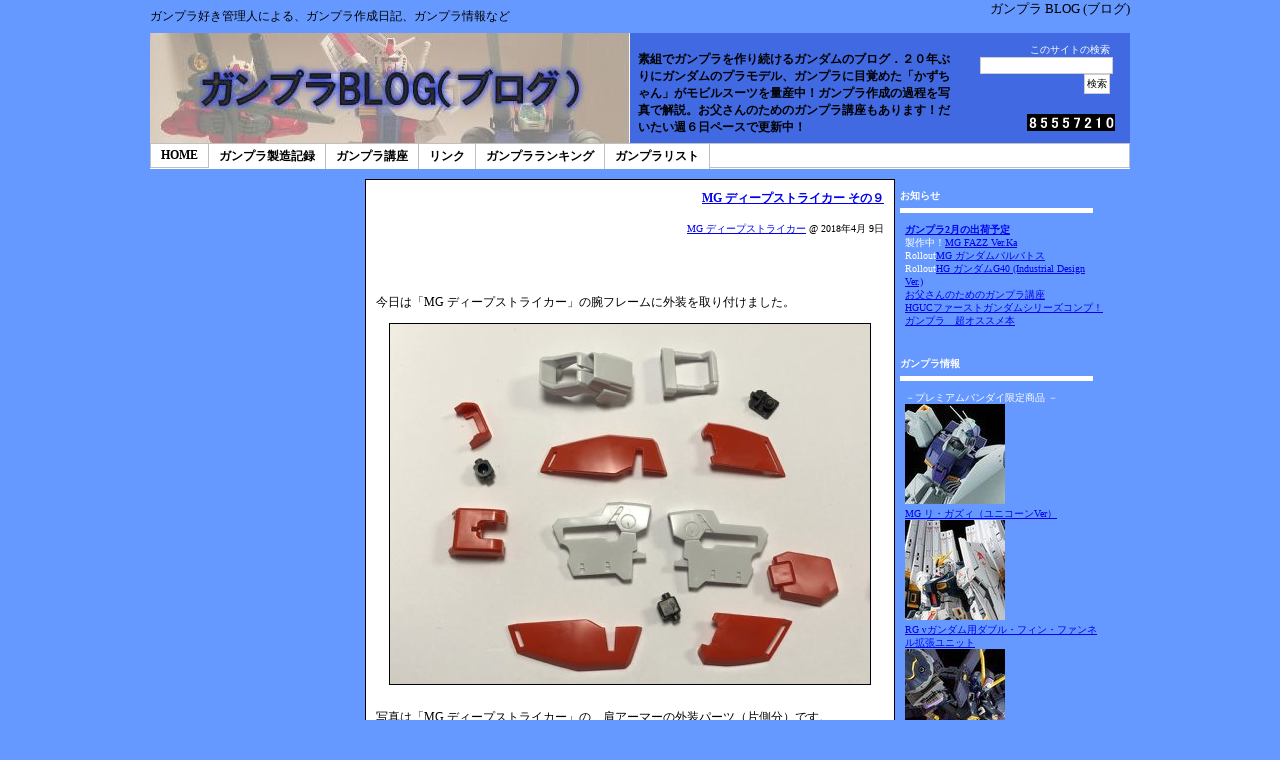

--- FILE ---
content_type: text/html
request_url: http://www.gunplablog.com/archives/2018/04/mg_443.shtml
body_size: 36978
content:
<!DOCTYPE html PUBLIC "-//W3C//DTD XHTML 1.0 Transitional//EN" "http://www.w3.org/TR/xhtml1/DTD/xhtml1-transitional.dtd">

<html xmlns="http://www.w3.org/1999/xhtml">
<head>
<meta http-equiv="Content-Type" content="text/html; charset=utf-8" />
<meta name="Description" content="今日は「MG ディープストライカー」の腕フレームに外装を取り付けました。 写真は「MG ディープストライカー」の、肩アー" />
<meta name="Keywords" content="ガンプラ、ブログ、ガンダム、プラモデル、MG、HGUC" />
<title>MG ディープストライカー その９ - ガンプラ BLOG (ブログ)</title>
<link rel="stylesheet" href="http://www.gunplablog.com/styles-site.css" type="text/css" />
</head>

<body>

<div id="all">

<div id="hd">
    <div id="hd-top">
		<h1 id="hd-top-left">ガンプラ好き管理人による、ガンプラ作成日記、ガンプラ情報など</h1>
		<div id="hd-top-right">
		    ガンプラ BLOG (ブログ)
		</div>
	</div> <!-- end header-top -->

	<div id="hd-middle">
		<div id="hd-middle-left"><a href= "http://www.gunplablog.com/"><img src="http://www.gunplablog.com/img/top_head.jpg" width="480" height="110" border="0" alt="ガンプラ BLOG (ブログ)"></a></div> 
		<div id="hd-middle-center"><h2>素組でガンプラを作り続けるガンダムのブログ．２０年ぶりにガンダムのプラモデル、ガンプラに目覚めた「かずちゃん」がモビルスーツを量産中！ガンプラ作成の過程を写真で解説。お父さんのためのガンプラ講座もあります！だいたい週６日ペースで更新中！</h2></div> 
		<div id="hd-middle-right">
		    <div class="search">
			<form method=get action="http://www.google.co.jp/search">
			<label for="q">このサイトの検索</label><br />
			<input type=text name=q size=20 maxlength=255 value=""><br />
			<input type=hidden name=ie value=UTF-8>
			<input type=hidden name=oe value=UTF-8>
			<input type=hidden name=hl value="ja">
			<input type=submit name=btnG value="検索">
			<input type=hidden name=domains value="gunplablog.com">
			<input type=hidden name=sitesearch value="gunplablog.com">
			</form>
		    </div>
                    <div class="counter">
<!-- FC2カウンター ここから -->
<script language="javascript" type="text/javascript" src="http://counter1.fc2.com/counter.php?id=2582992"></script><noscript><img src="http://counter1.fc2.com/counter_img.php?id=2582992" /></noscript>
<!-- FC2カウンター ここまで -->
                    </div>
		</div>
	</div>
	<div id="hd-bottom">
		<ul class="topmenu">
			<li><a href= "/">HOME</a></li>
			<li><a href= "/gunplalist.shtml" title="これまでのガンプラの製造記録です">ガンプラ製造記録</a></li>
			<li><a href= "/archives/2005/05/post_42.shtml" title="お父さんのためのガンプラ講座です">ガンプラ講座</a></li>
			<li><a href= "/archives/2005/05/post_45.shtml" title="ガンプラブログに関連したリンクです">リンク</a></li>
			<li><a href= "#" title="ガンダムに関する人気商品をランキング表示します">ガンプラランキング</a></li>
			<li><a href= "/gunplainfo/" title="発売されているガンプラの一覧です">ガンプラリスト</a></li>
		</ul>
	</div> 



 
</div> <!-- end header -->

<div id="bd">

	<div id="bd-right-cont">

		<div id="bd-center">
<!--
<rdf:RDF xmlns:rdf="http://www.w3.org/1999/02/22-rdf-syntax-ns#"
         xmlns:trackback="http://madskills.com/public/xml/rss/module/trackback/"
         xmlns:dc="http://purl.org/dc/elements/1.1/">
<rdf:Description
    rdf:about="http://www.gunplablog.com/archives/2018/04/mg_443.shtml"
    trackback:ping="http://www.gunplablog.com/mt/mt-tb.cgi/5228"
    dc:title="MG ディープストライカー その９"
    dc:identifier="http://www.gunplablog.com/archives/2018/04/mg_443.shtml"
    dc:subject="06760MG ディープストライカー"
    dc:description="今日は「MG ディープストライカー」の腕フレームに外装を取り付けました。 写真は..."
    dc:creator="かずちゃん(管理人)"
    dc:date="2018-04-09T23:17:42+09:00" />
</rdf:RDF>
-->


<div class="entry">
<h3 class="entry_title"><a href="http://www.gunplablog.com/archives/2018/04/mg_443.shtml">MG ディープストライカー その９</a></h3>
<div class="entry_state">
 
<a href="http://www.gunplablog.com/archives/gunpla/06760mg/">MG ディープストライカー</a>
 @ 2018&#24180;4&#26376; 9&#26085;
</div>


<!-- BEGIN entry -->

<div class="entry_body"><p>今日は「MG ディープストライカー」の腕フレームに外装を取り付けました。</p>

<p><img src="/img/069/IMG_1172.jpg" alt="MG ディープストライカー" class="pict_w" /><br />
写真は「MG ディープストライカー」の、肩アーマーの外装パーツ（片側分）です。<br />
肩アーマーは１つでこれだけのパーツが使われていますが．．．</p>

<p><img src="/img/069/IMG_1173.jpg" alt="MG ディープストライカー" class="pict_w" /><br />
腕部は両腕でこれだけしかパーツが無かったりします^^;。<br />
うーむ、このディープストライカーは、肩アーマーにかなり力が入ってますね。</p>

<p><img src="/img/069/IMG_1174.jpg" alt="MG ディープストライカー" class="pict_h" /><br />
ということで、写真の右腕に外装パーツを取り付けると．．．</p>

<p><img src="/img/069/IMG_1176.jpg" alt="MG ディープストライカー" class="pict_h" /><br />
こんなカンジになりました！<br />
と、やはり肩アーマーがかなりの大きさですね。</p>

<p><img src="/img/069/IMG_1175.jpg" alt="MG ディープストライカー" class="pict_h" /><br />
こちらは左腕フレームですがここに外装が付くと．．．</p>

<p><img src="/img/069/IMG_1177.jpg" alt="MG ディープストライカー" class="pict_h" /><br />
写真の状態となります。<br />
前腕は円筒部分が白、赤、グレーの３色に色分けされて、大分カラフルになりました。</p>

<p><img src="/img/069/IMG_1178.jpg" alt="MG ディープストライカー" class="pict_h" /><br />
写真は右腕を横から見たところです。<br />
これを見ると、肩アーマーはかなりの厚みがあることが分かります。</p>

<p><img src="/img/069/IMG_1179.jpg" alt="MG ディープストライカー" class="pict_w" /><br />
写真は左腕を横から見たところです。</p>

<p><img src="/img/069/IMG_1181.jpg" alt="MG ディープストライカー" class="pict_h" /><br />
これで上半身に外装が付きました！<br />
今はまるで胸像（ただし腕付き）のような、状態ですが次回からここに拡張パーツ？を順に追加していきます。</p>

<p><br />
【 このガンプラを管理人と一緒に作る <a href="http://www.amazon.co.jp/exec/obidos/ASIN/B078KGV9KT/cyberpair-22/ref=nosim/" target="_blank">Amazon</a> <a href="https://hb.afl.rakuten.co.jp/hgc/004513f6.c82e151d.0b106085.f76a7837/?pc=https%3A%2F%2Fsearch.rakuten.co.jp%2Fsearch%2Fmall%2FMG%2B%25E3%2583%2587%25E3%2582%25A3%25E3%2583%25BC%25E3%2583%2597%25E3%2582%25B9%25E3%2583%2588%25E3%2583%25A9%25E3%2582%25A4%25E3%2582%25AB%25E3%2583%25BC%2F%3Ff%3D1%26grp%3Dproduct&m=https%3A%2F%2Fsearch.rakuten.co.jp%2Fsearch%2Fmall%2FMG%2B%25E3%2583%2587%25E3%2582%25A3%25E3%2583%25BC%25E3%2583%2597%25E3%2582%25B9%25E3%2583%2588%25E3%2583%25A9%25E3%2582%25A4%25E3%2582%25AB%25E3%2583%25BC%2F%3Ff%3D1%26grp%3Dproduct&link_type=text&ut=eyJwYWdlIjoidXJsIiwidHlwZSI6InRlc3QiLCJjb2wiOjB9" target="_blank">rakuten</a> 】<br />
</p></div>



</div>
<!-- BEGIN comment_area -->



<a name="trackback"></a>
<div class="sub_title">この記事のトラックバックURL<br />※TBは当方へのリンクを記事に含む場合のみ有効です。（スパム対策のため）</div>
<div class="tb_url">
http://www.gunplablog.com/mt/mt-tb.cgi/5228
</div>




<!-- MTEntryIfAllowComments -->
<div class="sub_title" id ="comments">コメント</div>

<div class="com">
<div class="com_body">
<a name="c163316">
<p>今や美少年や美女の胸像がプラモにあるくらいだしモビルスーツの胸像とかあったら売れるかもね。</p>
</div>
<div class="com_state">
Anonymous @2018&#24180;4&#26376;10&#26085; 00:49
</div>
</div>

<div class="com">
<div class="com_body">
<a name="c163317">
<p>モビルスーツの胸像は食玩やらフィギュアやらガレキやらで有るぞ<br />
ただ今売ってるかどうかはググってみてくれ←</p>
</div>
<div class="com_state">
Anonymous @2018&#24180;4&#26376;10&#26085; 01:32
</div>
</div>

<div class="com">
<div class="com_body">
<a name="c163318">
<p>今の状態だと左腕部のセンサーのインパクトが抜群、完成すると他のパーツのインパクトに負けて埋没しちゃうんですが。</p>
</div>
<div class="com_state">
シロネコ @2018&#24180;4&#26376;10&#26085; 01:34
</div>
</div>

<div class="com">
<div class="com_body">
<a name="c163320">
<p>赤より青が良かったな</p>
</div>
<div class="com_state">
Anonymous @2018&#24180;4&#26376;10&#26085; 02:34
</div>
</div>

<div class="com">
<div class="com_body">
<a name="c163321">
<p>頭だけの食玩もあったよね</p>
</div>
<div class="com_state">
Anonymous @2018&#24180;4&#26376;10&#26085; 05:42
</div>
</div>

<div class="com">
<div class="com_body">
<a name="c163322">
<p>このミッチミッチの肩アーマー、いや肩ユニット？には一体何が詰まっているんだろうか…？</p>
</div>
<div class="com_state">
Anonymous @2018&#24180;4&#26376;10&#26085; 06:08
</div>
</div>

<div class="com">
<div class="com_body">
<a name="c163324">
<p>肩はジェネレータ内蔵だったはず。</p>
</div>
<div class="com_state">
Anonymous @2018&#24180;4&#26376;10&#26085; 08:09
</div>
</div>

<div class="com">
<div class="com_body">
<a name="c163328">
<p>肩の外装が付くと一気にガンダムらしくなって<br />
かっこいいデスネ！まさに、親父が夢中になるわけだ！<br />
デスナ！！</p>
</div>
<div class="com_state">
固めフェチ @2018&#24180;4&#26376;10&#26085; 13:28
</div>
</div>



<!-- /MTEntryIfAllowComments -->


<!-- END entry -->
		<div id="bd-right">
		<!-- NAVIAREA START-->
<div id="navi">

<!-- BEGIN link -->
<!-- Cycleバナー -->
<div class="linktext">
<a href="http://hb.afl.rakuten.co.jp/hsc/106855fd.2b62185f.0559cf81.cb76203e/" target="_blank"><img src="http://hbb.afl.rakuten.co.jp/hsb/106855fd.2b62185f.0559cf81.cb76203e/" border="0"></a>
</div>

<!--
<div class="linktext">
<iframe frameborder="0" allowtransparency="true" height="120" width="120" marginheight="0" scrolling="no" src="http://ad.jp.ap.valuecommerce.com/servlet/htmlbanner?sid=2169547&pid=882486965" marginwidth="0"><script language="javascript" src="http://ad.jp.ap.valuecommerce.com/servlet/jsbanner?sid=2169547&pid=882486965"></script><noscript><a href="http://ck.jp.ap.valuecommerce.com/servlet/referral?sid=2169547&pid=882486965" target="_blank" ><img src="http://ad.jp.ap.valuecommerce.com/servlet/gifbanner?sid=2169547&pid=882486965" height="120" width="120" border="0"></a></noscript></iframe>
</div>
-->

<div class="linktext">
<a href="http://hb.afl.rakuten.co.jp/hgc/0faff6b7.b4d01ee6.0faff6b8.aaee40bb/?pc=http%3a%2f%2fitem.rakuten.co.jp%2fgodhand%2fgodhand-spn-120%2f%3fscid%3daf_link_img&amp;m=http%3a%2f%2fm.rakuten.co.jp%2fgodhand%2fi%2f10005145%2f" target="_blank"><img src ="http://hbb.afl.rakuten.co.jp/hgb/?pc=http%3a%2f%2fthumbnail.image.rakuten.co.jp%2f%400_mall%2fgodhand%2fcabinet%2f01789944%2fspn120-sum1-201307.jpg%3f_ex%3d128x128&amp;m=http%3a%2f%2fthumbnail.image.rakuten.co.jp%2f%400_mall%2fgodhand%2fcabinet%2f01789944%2fspn120-sum1-201307.jpg%3f_ex%3d80x80" border="0"></a><br />
<br />管理人も使用中！
<a href="/archives/2012/06/post_179.shtml">レビューはこちら</a>
</div>

<!-- END link -->

<!-- BEGIN selected_entry -->
<div class="linktitle slidetitle">最近のエントリ</div>
<div class="linktext slideblock">
<ul>

<li><a href="http://www.gunplablog.com/archives/2020/04/post_182.shtml">ブログ休止のお知らせ</a></li>

<li><a href="http://www.gunplablog.com/archives/2020/04/mg_fazz_verka_28.shtml">MG FAZZ Ver.Ka まとめ</a></li>

<li><a href="http://www.gunplablog.com/archives/2020/04/mg_fazz_verka_27.shtml">MG FAZZ Ver.Ka その２８</a></li>

<li><a href="http://www.gunplablog.com/archives/2020/04/mg_fazz_verka_26.shtml">MG FAZZ Ver.Ka その２７</a></li>

<li><a href="http://www.gunplablog.com/archives/2020/03/mg_fazz_verka_25.shtml">MG FAZZ Ver.Ka その２６</a></li>

<li><a href="http://www.gunplablog.com/archives/2020/03/mg_fazz_verka_24.shtml">MG FAZZ Ver.Ka その２５</a></li>

<li><a href="http://www.gunplablog.com/archives/2020/03/mg_fazz_verka_23.shtml">MG FAZZ Ver.Ka その２４</a></li>

<li><a href="http://www.gunplablog.com/archives/2020/03/mg_fazz_verka_22.shtml">MG FAZZ Ver.Ka その２３</a></li>

</ul>
</div>
<!-- END selected_entry -->

<!-- BEGIN category -->
<div class="linktitle slidetitle">ガンプラ製造記録</div>
<div class="linktext slideblock">
<ul>
<li><a href="/archives/gunpla/06666hg_g40/" title="HG ガンダムG40">HG ガンダムG40</a></li>
<li><a href="/archives/gunpla/06667hguc/" title="HGUC ペーネロペー">HGUC ペーネロペー</a></li>
<li><a href="/archives/gunpla/06668hgbdr/" title="HGBD:R アースリィガンダム">HGBD:R アースリィガンダム</a></li><li><a href="/archives/gunpla/06669hgce/" title="HGCE デスティニーガンダム">HGCE デスティニーガンダム</a></li>
<li><a href="/archives/gunpla/06670rg_rx-93/" title="RG RX-93 νガンダム">RG RX-93 νガンダム</a></li>
<li><a href="/archives/gunpla/06671mg_nt-1_ve/" title="MG ガンダムNT-1 Ver.2.0">MG ガンダムNT-1 Ver.2.0</a></li>
<li><a href="/archives/gunpla/06672rg_x1/" title="RG クロスボーンガンダムX1">RG クロスボーンガンダムX1</a></li>
<li><a href="/archives/gunpla/06673mg_ex-ss/" title="MG Ex-Sガンダム/Sガンダム">MG Ex-Sガンダム/Sガンダム</a></li>
<li><a href="/archives/gunpla/06674mg/" title="MG ガンダムデュナメス">MG ガンダムデュナメス</a></li>
<li><a href="/archives/gunpla/06675hguc/" title="HGUC グスタフ・カール">HGUC グスタフ・カール</a></li>
<li><a title="昔の製造記録" href="/gunplalist.shtml">　＞＞MORE</a></li>
</ul>
</div>
<!-- END category -->

<!-- BEGIN recent_comment -->
<div class="linktitle">最近のコメント</div>
<div class="linktext"><div id="commentlist">
<ul>


<li>ブログ休止のお知らせ<br />
<a href="http://www.gunplablog.com/archives/2020/04/post_182.shtml#c185759">Anonymous</a>

(04/19)
</li>


<li>ブログ休止のお知らせ<br />
<a href="http://www.gunplablog.com/archives/2020/04/post_182.shtml#c185755">Anonymous</a>

(04/19)
</li>


<li>ブログ休止のお知らせ<br />
<a href="http://www.gunplablog.com/archives/2020/04/post_182.shtml#c185754">Anonymous</a>

(04/19)
</li>


<li>ブログ休止のお知らせ<br />
<a href="http://www.gunplablog.com/archives/2020/04/post_182.shtml#c185745">Anonymous</a>

(04/19)
</li>


<li>ブログ休止のお知らせ<br />
<a href="http://www.gunplablog.com/archives/2020/04/post_182.shtml#c185744">Anonymous</a>

(04/19)
</li>


<li>ブログ休止のお知らせ<br />
<a href="http://www.gunplablog.com/archives/2020/04/post_182.shtml#c185734">tkt0314</a>

(04/18)
</li>


<li>ブログ休止のお知らせ<br />
<a href="http://www.gunplablog.com/archives/2020/04/post_182.shtml#c185733">スミ入れマーカー</a>

(04/18)
</li>


<li>ブログ休止のお知らせ<br />
<a href="http://www.gunplablog.com/archives/2020/04/post_182.shtml#c185732">Anonymous</a>

(04/18)
</li>

</ul>
</div></div>

<!-- END recent_comment -->

</div>
<!-- NAVIAREA END-->


		</div> <!-- end bd-right -->
	</div> <!-- end bd-right-cont -->
	<div id="bd-left">
	    <!-- NAVIAREA START-->
<div id="navi">

<div class="linktitle_left">お知らせ</div>
<div class="linktext_left">
<ul>

<li><a href="/archives/2020/02/_20202.shtml"><b>ガンプラ2月の出荷予定</b></a></li>
<li>製作中！<a href="https://hb.afl.rakuten.co.jp/hgc/004513f6.c82e151d.0b106085.f76a7837/?pc=https%3A%2F%2Fsearch.rakuten.co.jp%2Fsearch%2Fmall%2FMG%2BFAZZ%2BVer.Ka%2F%3Ff%3D0&m=https%3A%2F%2Fsearch.rakuten.co.jp%2Fsearch%2Fmall%2FMG%2BFAZZ%2BVer.Ka%2F%3Ff%3D0" target="_blank" rel="nofollow">MG FAZZ Ver.Ka</a></li>
<li>Rollout<a href="https://hb.afl.rakuten.co.jp/hgc/004513f6.c82e151d.0b106085.f76a7837/?pc=https%3A%2F%2Fsearch.rakuten.co.jp%2Fsearch%2Fmall%2FMG%2B%25E3%2582%25AC%25E3%2583%25B3%25E3%2583%2580%25E3%2583%25A0%25E3%2583%2590%25E3%2583%25AB%25E3%2583%2590%25E3%2583%2588%25E3%2582%25B9%2F%3Ff%3D0&m=https%3A%2F%2Fsearch.rakuten.co.jp%2Fsearch%2Fmall%2FMG%2B%25E3%2582%25AC%25E3%2583%25B3%25E3%2583%2580%25E3%2583%25A0%25E3%2583%2590%25E3%2583%25AB%25E3%2583%2590%25E3%2583%2588%25E3%2582%25B9%2F%3Ff%3D0" target="_blank" rel="nofollow">MG ガンダムバルバトス</a></li>
<li>Rollout<a href="https://hb.afl.rakuten.co.jp/hgc/004513f6.c82e151d.0b106085.f76a7837/?pc=https%3A%2F%2Fsearch.rakuten.co.jp%2Fsearch%2Fmall%2FHG%2B%25E3%2582%25AC%25E3%2583%25B3%25E3%2583%2580%25E3%2583%25A0G40%2F%3Ff%3D0&m=https%3A%2F%2Fsearch.rakuten.co.jp%2Fsearch%2Fmall%2FHG%2B%25E3%2582%25AC%25E3%2583%25B3%25E3%2583%2580%25E3%2583%25A0G40%2F%3Ff%3D0" target="_blank" rel="nofollow">HG ガンダムG40 (Industrial Design Ver.)</a></li>
<li><a href="/archives/2005/05/post_42.shtml">お父さんのためのガンプラ講座</a></li>
<li><a href="/archives/2007/09/hguc_42.shtml">HGUCファーストガンダムシリーズコンプ！</a></li>
<li><a href="/archives/2004/12/post_8.shtml">ガンプラ　超オススメ本</a></li>
</ul>
</div>

<div class="linktitle_left">ガンプラ情報</div>
<div class="linktext_left">
<ul>
<li>－プレミアムバンダイ限定商品 －</li>
<li><a href="https://click.linksynergy.com/link?id=IS1TquiJqGE&offerid=333562.1000138934&type=2&murl=http%3A%2F%2Fp-bandai.jp%2Fitem%2Fitem-1000138934%2F"><IMG border=0 src="http://bandai-a.akamaihd.net/bc/img/model/s/1000138934_1.jpg" ><br />MG リ・ガズィ（ユニコーンVer）</a><IMG border=0 width=1 height=1 src="https://ad.linksynergy.com/fs-bin/show?id=IS1TquiJqGE&bids=333562.1000138934&type=2&subid=0" >
</li>
<li><a href="https://click.linksynergy.com/link?id=IS1TquiJqGE&offerid=333562.1000137196&type=2&murl=http%3A%2F%2Fp-bandai.jp%2Fitem%2Fitem-1000137196%2F"><IMG border=0 src="http://bandai-a.akamaihd.net/bc/img/model/s/1000137196_1.jpg" ><br />RG νガンダム用ダブル・フィン・ファンネル拡張ユニット</a><IMG border=0 width=1 height=1 src="https://ad.linksynergy.com/fs-bin/show?id=IS1TquiJqGE&bids=333562.1000137196&type=2&subid=0" >
</li>
<li><a href="https://click.linksynergy.com/link?id=IS1TquiJqGE&offerid=333562.1000139211&type=2&murl=http%3A%2F%2Fp-bandai.jp%2Fitem%2Fitem-1000139211%2F"><IMG border=0 src="http://bandai-a.akamaihd.net/bc/img/model/s/1000139211_1.jpg" ><br />RG クロスボーン・ガンダムX2</a><IMG border=0 width=1 height=1 src="https://ad.linksynergy.com/fs-bin/show?id=IS1TquiJqGE&bids=333562.1000139211&type=2&subid=0" >
</li>
<li><a href="https://click.linksynergy.com/link?id=IS1TquiJqGE&offerid=333562.1000136461&type=2&murl=http%3A%2F%2Fp-bandai.jp%2Fitem%2Fitem-1000136461%2F"><IMG border=0 src="http://bandai-a.akamaihd.net/bc/img/model/s/1000136461_1.jpg" ><br />MG TR-1［ヘイズル2号機］アーリータイプ／ヘイズル予備機／ジム・クゥエル</a><IMG border=0 width=1 height=1 src="https://ad.linksynergy.com/fs-bin/show?id=IS1TquiJqGE&bids=333562.1000136461&type=2&subid=0" >
</li>
<li><a href="https://click.linksynergy.com/link?id=IS1TquiJqGE&offerid=333562.1000136466&type=2&murl=http%3A%2F%2Fp-bandai.jp%2Fitem%2Fitem-1000136466%2F"><IMG border=0 src="http://bandai-a.akamaihd.net/bc/img/model/s/1000136466_1.jpg" ><br />RG パーフェクトストライクガンダム</a><IMG border=0 width=1 height=1 src="https://ad.linksynergy.com/fs-bin/show?id=IS1TquiJqGE&bids=333562.1000136466&type=2&subid=0" >
</li>
<li><a href="https://click.linksynergy.com/link?id=IS1TquiJqGE&offerid=333562.1000134688&type=2&murl=http%3A%2F%2Fp-bandai.jp%2Fitem%2Fitem-1000134688%2F"><IMG border=0 src="http://bandai-a.akamaihd.net/bc/img/model/s/1000134688_1.jpg" ><br />MG ジム・スナイパーII（リド・ウォルフ機）</a><IMG border=0 width=1 height=1 src="https://ad.linksynergy.com/fs-bin/show?id=IS1TquiJqGE&bids=333562.1000134688&type=2&subid=0" >
</li>

<br />
<li>－4月発売 －</li>
<li><a href="https://hb.afl.rakuten.co.jp/hgc/004513f6.c82e151d.0b106085.f76a7837/?pc=https%3A%2F%2Fsearch.rakuten.co.jp%2Fsearch%2Fmall%2FRG%2B%25E3%2583%2595%25E3%2582%25A9%25E3%2583%25BC%25E3%2582%25B9%25E3%2582%25A4%25E3%2583%25B3%25E3%2583%2591%25E3%2583%25AB%25E3%2582%25B9%25E3%2582%25AC%25E3%2583%25B3%25E3%2583%2580%25E3%2583%25A0%2F%3Ff%3D0" target="_blank" rel="nofollow">RG フォースインパルスガンダム</a></li>
<li><a href="https://hb.afl.rakuten.co.jp/hgc/004513f6.c82e151d.0b106085.f76a7837/?pc=https%3A%2F%2Fsearch.rakuten.co.jp%2Fsearch%2Fmall%2FHGBD%253AR%2B%25E3%2582%25AC%25E3%2583%25B3%25E3%2583%2580%25E3%2583%25A0GP-%25E7%25BE%2585%25E5%2588%25B9%25E5%25A4%25A9%2F%3Ff%3D0" target="_blank" rel="nofollow">HGBD:R ガンダムGP-羅刹天</a></li>
<li><a href="https://hb.afl.rakuten.co.jp/hgc/004513f6.c82e151d.0b106085.f76a7837/?pc=https%3A%2F%2Fsearch.rakuten.co.jp%2Fsearch%2Fmall%2FHGBD%253AR%2B%25E6%2595%25B5%25E3%2582%25AC%25E3%2583%25B3%25E3%2583%2580%25E3%2583%25A0%25EF%25BC%2588%25E4%25BB%25AE%25EF%25BC%2589%2F%3Ff%3D0" target="_blank" rel="nofollow">HGBD:R 敵ガンダム（仮）</a></li>

<li>－3月発売 －</li>
<li><a href="https://hb.afl.rakuten.co.jp/hgc/004513f6.c82e151d.0b106085.f76a7837/?pc=https%3A%2F%2Fsearch.rakuten.co.jp%2Fsearch%2Fmall%2FHG%2B%25E3%2582%25AC%25E3%2583%25B3%25E3%2583%2580%25E3%2583%25A0%25E3%2583%259E%25E3%2583%25AB%25E3%2582%25B3%25E3%2582%25B7%25E3%2582%25A2%25E3%2582%25B9%2F%3Ff%3D1%26grp%3Dproduct" target="_blank" rel="nofollow">HG ガンダムマルコシアス</a></li>
<li><a href="https://hb.afl.rakuten.co.jp/hgc/004513f6.c82e151d.0b106085.f76a7837/?pc=https%3A%2F%2Fsearch.rakuten.co.jp%2Fsearch%2Fmall%2FHG%2BRX-78-02%2B%25E3%2582%25AC%25E3%2583%25B3%25E3%2583%2580%25E3%2583%25A0%2BORIGIN%25E7%2589%2588%2F%3Ff%3D0" target="_blank" rel="nofollow">HG RX-78-02 ガンダム(GUNDAM THE ORIGIN版)</a></li>
<li><a href="https://hb.afl.rakuten.co.jp/hgc/004513f6.c82e151d.0b106085.f76a7837/?pc=https%3A%2F%2Fsearch.rakuten.co.jp%2Fsearch%2Fmall%2FHGBD%253AR%2B%25E3%2582%25AC%25E3%2583%25B3%25E3%2583%2580%25E3%2583%25A0%2BG-%25E3%2582%25A8%25E3%2583%25AB%25E3%2582%25B9%2F%3Ff%3D0" target="_blank" rel="nofollow">HGBD:R ガンダム G-エルス</a></li>

<li>－２月発売 －</li>
<li><a href="https://hb.afl.rakuten.co.jp/hgc/004513f6.c82e151d.0b106085.f76a7837/?pc=https%3A%2F%2Fsearch.rakuten.co.jp%2Fsearch%2Fmall%2FHGBD%2B%25E3%2582%25AC%25E3%2583%25B3%25E3%2583%2580%25E3%2583%25A0%25E3%2583%2586%25E3%2583%25AB%25E3%2583%2586%25E3%2582%25A3%25E3%2582%25A6%25E3%2583%25A0%2F&m=https%3A%2F%2Fsearch.rakuten.co.jp%2Fsearch%2Fmall%2FHGBD%2B%25E3%2582%25AC%25E3%2583%25B3%25E3%2583%2580%25E3%2583%25A0%25E3%2583%2586%25E3%2583%25AB%25E3%2583%2586%25E3%2582%25A3%25E3%2582%25A6%25E3%2583%25A0%2F" target="_blank" rel="nofollow">HGBD:R ガンダムテルティウム</a></li>
<li><a href="https://hb.afl.rakuten.co.jp/hgc/004513f6.c82e151d.0b106085.f76a7837/?pc=https%3A%2F%2Fsearch.rakuten.co.jp%2Fsearch%2Fmall%2FHGBD%2B%25E3%2583%25A1%25E3%2583%25AB%25E3%2582%25AF%25E3%2583%25AF%25E3%2583%25B3%25E3%2583%25A6%25E3%2583%258B%25E3%2583%2583%25E3%2583%2588%2F&m=https%3A%2F%2Fsearch.rakuten.co.jp%2Fsearch%2Fmall%2FHGBD%2B%25E3%2583%25A1%25E3%2583%25AB%25E3%2582%25AF%25E3%2583%25AF%25E3%2583%25B3%25E3%2583%25A6%25E3%2583%258B%25E3%2583%2583%25E3%2583%2588%2F" target="_blank" rel="nofollow">HGBD:R メルクワンユニット</a></li>
<li><a href="https://hb.afl.rakuten.co.jp/hgc/004513f6.c82e151d.0b106085.f76a7837/?pc=https%3A%2F%2Fsearch.rakuten.co.jp%2Fsearch%2Fmall%2FMG%2BFAZZ%2BVer.Ka%2F%3Ff%3D0&m=https%3A%2F%2Fsearch.rakuten.co.jp%2Fsearch%2Fmall%2FMG%2BFAZZ%2BVer.Ka%2F%3Ff%3D0" target="_blank" rel="nofollow">MG FAZZ Ver.Ka</a></li>
<li><a href="https://hb.afl.rakuten.co.jp/hgc/004513f6.c82e151d.0b106085.f76a7837/?pc=https%3A%2F%2Fsearch.rakuten.co.jp%2Fsearch%2Fmall%2FPG%2B%25E3%2583%2591%25E3%2583%25BC%25E3%2583%2595%25E3%2582%25A7%25E3%2582%25AF%25E3%2583%2588%25E3%2582%25B9%25E3%2583%2588%25E3%2583%25A9%25E3%2582%25A4%25E3%2582%25AF%25E3%2582%25AC%25E3%2583%25B3%25E3%2583%2580%25E3%2583%25A0%2F%3Ff%3D0&m=https%3A%2F%2Fsearch.rakuten.co.jp%2Fsearch%2Fmall%2FPG%2B%25E3%2583%2591%25E3%2583%25BC%25E3%2583%2595%25E3%2582%25A7%25E3%2582%25AF%25E3%2583%2588%25E3%2582%25B9%25E3%2583%2588%25E3%2583%25A9%25E3%2582%25A4%25E3%2582%25AF%25E3%2582%25AC%25E3%2583%25B3%25E3%2583%2580%25E3%2583%25A0%2F%3Ff%3D0" target="_blank" rel="nofollow">PG パーフェクトストライクガンダム</a></li>

<li>－１月発売 －</li>
<li><a href="https://hb.afl.rakuten.co.jp/hgc/004513f6.c82e151d.0b106085.f76a7837/?pc=https%3A%2F%2Fsearch.rakuten.co.jp%2Fsearch%2Fmall%2FHGBD%2B%25E3%2582%25B8%25E3%2583%25A5%25E3%2583%2594%25E3%2582%25BF%25E3%2583%25BC%25E3%2583%25B4%25E3%2582%25AC%25E3%2583%25B3%25E3%2583%2580%25E3%2583%25A0%2F&m=https%3A%2F%2Fsearch.rakuten.co.jp%2Fsearch%2Fmall%2FHGBD%2B%25E3%2582%25B8%25E3%2583%25A5%25E3%2583%2594%25E3%2582%25BF%25E3%2583%25BC%25E3%2583%25B4%25E3%2582%25AC%25E3%2583%25B3%25E3%2583%2580%25E3%2583%25A0%2F" target="_blank" rel="nofollow">HGBD:R ジュピターヴガンダム</a></li>
<li><a href="https://hb.afl.rakuten.co.jp/hgc/004513f6.c82e151d.0b106085.f76a7837/?pc=https%3A%2F%2Fsearch.rakuten.co.jp%2Fsearch%2Fmall%2FHGBD%253AR%2B%25E3%2583%25A2%25E3%2583%2593%25E3%2583%25AB%25E3%2583%2589%25E3%2583%25BC%25E3%2583%25AB%25E3%2583%25A1%25E3%2582%25A4%2F%3Ff%3D0&m=https%3A%2F%2Fsearch.rakuten.co.jp%2Fsearch%2Fmall%2FHGBD%253AR%2B%25E3%2583%25A2%25E3%2583%2593%25E3%2583%25AB%25E3%2583%2589%25E3%2583%25BC%25E3%2583%25AB%25E3%2583%25A1%25E3%2582%25A4%2F%3Ff%3D0" target="_blank" rel="nofollow">HGBD:R モビルドールメイ</a></li>
<li><a href="https://hb.afl.rakuten.co.jp/hgc/004513f6.c82e151d.0b106085.f76a7837/?pc=https%3A%2F%2Fsearch.rakuten.co.jp%2Fsearch%2Fmall%2FHGBD%253AR%2B%25E3%2582%25BC%25E3%2583%25AB%25E3%2583%2588%25E3%2582%25B6%25E3%2583%25BC%25E3%2583%25A0%25E3%2582%25A2%25E3%2583%25BC%25E3%2583%25A0%25E3%2582%25BA%2F%3Ff%3D1%26grp%3Dproduct&m=https%3A%2F%2Fsearch.rakuten.co.jp%2Fsearch%2Fmall%2FHGBD%253AR%2B%25E3%2582%25BC%25E3%2583%25AB%25E3%2583%2588%25E3%2582%25B6%25E3%2583%25BC%25E3%2583%25A0%25E3%2582%25A2%25E3%2583%25BC%25E3%2583%25A0%25E3%2582%25BA%2F%3Ff%3D1%26grp%3Dproduct" target="_blank" rel="nofollow">HGBD:R ゼルトザームアームズ</a></li>

<li>－12月発売 －</li>
<li><a href="https://hb.afl.rakuten.co.jp/hgc/004513f6.c82e151d.0b106085.f76a7837/?pc=https%3A%2F%2Fsearch.rakuten.co.jp%2Fsearch%2Fmall%2FMG%2B%25E3%2582%25AC%25E3%2583%25B3%25E3%2583%2580%25E3%2583%25A0%25E3%2583%2590%25E3%2583%25AB%25E3%2583%2590%25E3%2583%2588%25E3%2582%25B9%2F%3Ff%3D0&m=https%3A%2F%2Fsearch.rakuten.co.jp%2Fsearch%2Fmall%2FMG%2B%25E3%2582%25AC%25E3%2583%25B3%25E3%2583%2580%25E3%2583%25A0%25E3%2583%2590%25E3%2583%25AB%25E3%2583%2590%25E3%2583%2588%25E3%2582%25B9%2F%3Ff%3D0" target="_blank" rel="nofollow">MG ガンダムバルバトス</a></li>
<li><a href="https://hb.afl.rakuten.co.jp/hgc/004513f6.c82e151d.0b106085.f76a7837/?pc=https%3A%2F%2Fsearch.rakuten.co.jp%2Fsearch%2Fmall%2FHG%2B%25E3%2582%25AC%25E3%2583%25B3%25E3%2583%2580%25E3%2583%25A0G40%2F%3Ff%3D0&m=https%3A%2F%2Fsearch.rakuten.co.jp%2Fsearch%2Fmall%2FHG%2B%25E3%2582%25AC%25E3%2583%25B3%25E3%2583%2580%25E3%2583%25A0G40%2F%3Ff%3D0" target="_blank" rel="nofollow">HG ガンダムG40 (Industrial Design Ver.)</a></li>
<li><a href="https://hb.afl.rakuten.co.jp/hgc/004513f6.c82e151d.0b106085.f76a7837/?pc=https%3A%2F%2Fsearch.rakuten.co.jp%2Fsearch%2Fmall%2FRG%2B%25CE%25BD%25E3%2582%25AC%25E3%2583%25B3%25E3%2583%2580%25E3%2583%25A0%2B%25E3%2582%25A8%25E3%2583%2595%25E3%2582%25A7%25E3%2582%25AF%25E3%2583%2588%25E3%2582%25BB%25E3%2583%2583%25E3%2583%2588%2F%3Ff%3D0&m=https%3A%2F%2Fsearch.rakuten.co.jp%2Fsearch%2Fmall%2FRG%2B%25CE%25BD%25E3%2582%25AC%25E3%2583%25B3%25E3%2583%2580%25E3%2583%25A0%2B%25E3%2582%25A8%25E3%2583%2595%25E3%2582%25A7%25E3%2582%25AF%25E3%2583%2588%25E3%2582%25BB%25E3%2583%2583%25E3%2583%2588%2F%3Ff%3D0" target="_blank" rel="nofollow">RG νガンダム フィン・ファンネルエフェクトセット</a></li>
<li><a href="https://hb.afl.rakuten.co.jp/hgc/004513f6.c82e151d.0b106085.f76a7837/?pc=https%3A%2F%2Fsearch.rakuten.co.jp%2Fsearch%2Fmall%2FHGBD%253AR%2B%25E9%2587%258F%25E7%2594%25A3%25E5%259E%258B%25E3%2582%25B8%25E3%2582%25AA%25E3%2583%258B%25E3%2583%2583%25E3%2582%25AF%25E3%2582%25BD%25E3%2583%25BC%25E3%2583%2589%2F&m=https%3A%2F%2Fsearch.rakuten.co.jp%2Fsearch%2Fmall%2FHGBD%253AR%2B%25E9%2587%258F%25E7%2594%25A3%25E5%259E%258B%25E3%2582%25B8%25E3%2582%25AA%25E3%2583%258B%25E3%2583%2583%25E3%2582%25AF%25E3%2582%25BD%25E3%2583%25BC%25E3%2583%2589%2F" target="_blank" rel="nofollow">HGBD:R 量産型ジオニックソード</a></li>
<li><a href="https://hb.afl.rakuten.co.jp/hgc/004513f6.c82e151d.0b106085.f76a7837/?pc=https%3A%2F%2Fsearch.rakuten.co.jp%2Fsearch%2Fmall%2FHGBD%253AR%2B%25E3%2582%25A4%25E3%2583%25B3%25E3%2582%25B8%25E3%2583%25A3%25E3%2582%25B9%25E3%2583%2586%25E3%2582%25A3%25E3%2582%25B9%25E3%2582%25A6%25E3%2582%25A7%25E3%2583%259D%25E3%2583%25B3%25E3%2582%25BA%2F&m=https%3A%2F%2Fsearch.rakuten.co.jp%2Fsearch%2Fmall%2FHGBD%253AR%2B%25E3%2582%25A4%25E3%2583%25B3%25E3%2582%25B8%25E3%2583%25A3%25E3%2582%25B9%25E3%2583%2586%25E3%2582%25A3%25E3%2582%25B9%25E3%2582%25A6%25E3%2582%25A7%25E3%2583%259D%25E3%2583%25B3%25E3%2582%25BA%2F" target="_blank" rel="nofollow">HGBD:R インジャスティスウェポンズ</a></li>
<li><a href="https://hb.afl.rakuten.co.jp/hgc/004513f6.c82e151d.0b106085.f76a7837/?pc=https%3A%2F%2Fsearch.rakuten.co.jp%2Fsearch%2Fmall%2FHGBD%253AR%2B%25E3%2582%25A8%25E3%2583%25AB%25E3%2583%2589%25E3%2583%25A9%25E3%2583%2596%25E3%2583%25AB%25E3%2583%25BC%25E3%2583%2588%2F&m=https%3A%2F%2Fsearch.rakuten.co.jp%2Fsearch%2Fmall%2FHGBD%253AR%2B%25E3%2582%25A8%25E3%2583%25AB%25E3%2583%2589%25E3%2583%25A9%25E3%2583%2596%25E3%2583%25AB%25E3%2583%25BC%25E3%2583%2588%2F" target="_blank" rel="nofollow">HGBD:R エルドラブルート</a></li>
<li><a href="https://hb.afl.rakuten.co.jp/hgc/004513f6.c82e151d.0b106085.f76a7837/?pc=https%3A%2F%2Fsearch.rakuten.co.jp%2Fsearch%2Fmall%2FHGBD%253AR%2B%25E3%2582%25AC%25E3%2583%25B3%25E3%2583%2580%25E3%2583%25A0%25E3%2582%25BC%25E3%2583%25AB%25E3%2583%2588%25E3%2582%25B6%25E3%2583%25BC%25E3%2583%25A0%2F&m=https%3A%2F%2Fsearch.rakuten.co.jp%2Fsearch%2Fmall%2FHGBD%253AR%2B%25E3%2582%25AC%25E3%2583%25B3%25E3%2583%2580%25E3%2583%25A0%25E3%2582%25BC%25E3%2583%25AB%25E3%2583%2588%25E3%2582%25B6%25E3%2583%25BC%25E3%2583%25A0%2F" target="_blank" rel="nofollow">HGBD:R ガンダムゼルトザーム</a></li>


</ul>
</div>

<div style="display: none" class="linktitle_left">Amazon ランキング</div>
<div class="linktext_left">

<script type="text/javascript">amzn_assoc_ad_type ="responsive_search_widget"; amzn_assoc_tracking_id ="cyberpair-22"; amzn_assoc_marketplace ="amazon"; amzn_assoc_region ="JP"; amzn_assoc_placement =""; amzn_assoc_search_type = "search_widget";amzn_assoc_width ="160"; amzn_assoc_height ="600"; amzn_assoc_default_search_category ="Hobbies"; amzn_assoc_default_search_key ="ガンプラ";amzn_assoc_theme ="light"; amzn_assoc_bg_color ="3366FF"; </script><script src="//z-fe.amazon-adsystem.com/widgets/q?ServiceVersion=20070822&Operation=GetScript&ID=OneJS&WS=1&Marketplace=JP"></script>


Book<br />
<script type="text/javascript">amzn_assoc_ad_type ="responsive_search_widget"; amzn_assoc_tracking_id ="cyberpair-22"; amzn_assoc_marketplace ="amazon"; amzn_assoc_region ="JP"; amzn_assoc_placement =""; amzn_assoc_search_type = "search_widget";amzn_assoc_width ="160"; amzn_assoc_height ="600"; amzn_assoc_default_search_category ="Books"; amzn_assoc_default_search_key ="ガンダム";amzn_assoc_theme ="light"; amzn_assoc_bg_color ="3366FF"; </script><script src="//z-fe.amazon-adsystem.com/widgets/q?ServiceVersion=20070822&Operation=GetScript&ID=OneJS&WS=1&Marketplace=JP"></script>
<br />
</div>

<div class="linktitle_left">オススメ</div>
<div class="linktext_center">

<ul>

<hr />

<li>
毎月２５日発売<br />
ガンプラ最新情報はここでGET！<br />
<a href="http://amazon.co.jp/o/ASIN/B084QLSFKC/cyberpair-22/ref=nosim/" target="_blank" rel="nofollow"><img src="http://images.amazon.com/images/P/B084QLSFKC.01._SCMZZZZZZZ_.jpg" border="0" alt="" /><br />ホビージャパン 5月号</a>
</li>
<li>
<br />
<a href="http://amazon.co.jp/o/ASIN/B084QLSSM4/cyberpair-22/ref=nosim/" target="_blank" rel="nofollow"><img src="http://images.amazon.com/images/P/B084QLSSM4.01._SCMZZZZZZZ_.jpg" border="0" alt="" /><br />モデルグラフィックス 5月号</a>
</li>
<hr />

<li>
逆引きによるガンプラテクニック集<br />
<a href="http://amazon.co.jp/o/ASIN/4415320783/cyberpair-22/ref=nosim/" target="_blank" rel="nofollow"><img src="http://ecx.images-amazon.com/images/I/61Kc%2BLp%2BkvL._SL160_.jpg" border="0" alt="4415320783" /><br />やりたいことから引ける!ガンプラテクニックバイブル</a>
</li>
<li>
カタログ２０１６年版！<br />
<a href="http://amazon.co.jp/o/ASIN/479861601X/cyberpair-22/ref=nosim/" target="_blank" rel="nofollow"><img src="http://images.amazon.com/images/P/479861601X.01._SCMZZZZZZZ_.jpg" border="0" alt="" /><br />ガンプラカタログ2018 HG編</a>
</li>
<li>
<br />
いまさら聞きにくい初歩的なことから<br />
親切に解説。浦島太郎になった返り咲き<br />
お父さんモデラーに最適なガンプラ本<br /> 
<a href="http://amazon.co.jp/o/ASIN/4048709305/cyberpair-22/ref=nosim/" target="_blank" rel="nofollow"><img src="http://images.amazon.com/images/P/4048709305.09._SCMZZZZZZZ_.jpg" border="0" alt="" /><br />0からはじめるガンプラ〈2012〉</a>
</li>
<hr />

<li>
ガンプラ初心者のためのハウツー本<br />
<a href="http://amazon.co.jp/o/ASIN/4278053827/cyberpair-22/ref=nosim/" target="_blank" rel="nofollow"><img src="http://images.amazon.com/images/P/4278053827.09._SCMZZZZZZZ_.jpg" border="0" alt="" /><br />はじめてだってうまくいく<br />ガンプラの教科書</a>
</li>
<hr />

<li>
楽天で売れているガンプラはコレ↓<br />
<a href="http://pt.afl.rakuten.co.jp/c/004513f6.c82e151d/?url=http%3a%2f%2fevent.rakuten.co.jp%2franking%2fhobby%2f400857.html" border="0">ガンプラ　今週のランキング</a>
</li>

<hr />

<li>
オオゴシトモエの「ガンプラの<br />
教科書」シリーズ第2弾！<br />
<a href="http://amazon.co.jp/o/ASIN/4278053835/cyberpair-22/ref=nosim/" target="_blank" rel="nofollow"><img src="http://images.amazon.com/images/P/4278053835.01._SCMZZZZZZZ_.jpg" border="0" alt="" /><br />はじめてだってうまくいく<br />ガンプラ塗装の教科書 </a>
</li>
<hr />

<li>
HGUCを題材にわかりやすく解説<br />
<a href="http://amazon.co.jp/o/ASIN/4278053843/cyberpair-22/ref=nosim/" target="_blank" rel="nofollow"><img src="http://images.amazon.com/images/P/4278053843.09._SCMZZZZZZZ_.jpg" border="0" alt="" /><br />いちばんやさしいガンプラ「超」入門</a>
</li>
<hr />

<li>
ノモ研がおくるガンプラ入門書<br />
ガンプラをこれから始める人に！<br />
<a href="http://amazon.co.jp/o/ASIN/4894259249/cyberpair-22/ref=nosim/" target="_blank" rel="nofollow"><img src="http://images.amazon.com/images/P/4894259249.09._SCMZZZZZZZ_.jpg" border="0" alt="" /><br />NOMOKEN extra edition ガンプラ入門</a>
</li>
<hr />

</ul>

<script type="text/javascript">

  var _gaq = _gaq || [];
  _gaq.push(['_setAccount', 'UA-823974-1']);
  _gaq.push(['_trackPageview']);

  (function() {
    var ga = document.createElement('script'); ga.type = 'text/javascript'; ga.async = true;
    ga.src = ('https:' == document.location.protocol ? 'https://ssl' : 'http://www') + '.google-analytics.com/ga.js';
    var s = document.getElementsByTagName('script')[0]; s.parentNode.insertBefore(ga, s);
  })();

</script>
 
	</div> <!-- end bd-left -->

</div>

<div id="ft">
	copyright ガンプラブログドットコム
</div> <!-- end ft -->

</div> <!-- end all -->

</body>
</html>

--- FILE ---
content_type: text/css
request_url: http://www.gunplablog.com/styles-site.css
body_size: 9271
content:
body {
	color: #000000;
	font-family: "Verdana", "Osaka","ＭＳ ゴシック","ヒラギノ角ゴ Pro W3";
	font-size: medium;
	margin: 0px;
	padding: 0px;
	background: #6699FF;
}
/* 表示エリア全体 */
#all {
	width: 980px; /* 全体の幅を設定 */
	margin-left: auto;
	margin-right: auto;
	background: #6699FF;
}
/* ヘッダブロック */
#hd {
	clear:both;
	width: 100%
	background-color: #4169E1;
}
#hd-top {
	width: 100%;
	font-size: small;
	background: #6699FF;
}
	#hd-top-left {
		float: left;
		color: #000000;
	background: #6699FF;
	}
	#hd-top-right {
		float:right;
	background: #6699FF;
	color: #000000;
	}
#hd-middle {
	clear:both;
	width: 100%;
/*	border-bottom: 1px solid black; */
	background: #4169E1;
	
}
	#hd-middle-left {
		float: left;
		width: 480px;
/*		height: 110px */;
		margin: auto;
		background: #4169E1;
	}

	#hd-middle-center {
		float: left; 
		width: 314px;
		padding: 8px;
		height: 94px;
		background: #4169E1;
	}
	#hd-middle-right {
		float: right;
		width: 170px;	
		height: 110px;
		text-align: right;
		background: #4169E1;
	}
#hd-bottom {
	clear:both;
	width: 978px;
	
	padding: 1px 1px 1px 1px;
	border-bottom: 1px solid;
	background-color:silver;
	font-size: 10px;
	font-weight: bold;
}
/* --- Top Menu ---*/

ul.topmenu {
	margin: 0; padding: 0;
	list-style: none;
	position: relative;
	font-size: 12px;
	background: #ffffff;
	height: 23px;
}
ul.topmenu li {
	float: left;
	margin: 0; padding: 0;
	border-right: 1px solid #c0c0c0;
	background: #ffffff;
}
ul.topmenu li a {
	padding: 4px 10px;
	display: block;
	color: #000000;
	text-decoration: none;
}
ul.topmenu li a:hover {
	background: gray;
	color: #ffffff;
}


ul.topmenu li span {
	float: left;
	padding: 4px 0;
	position: absolute;
	left: 0;
	top:23px;
	display: none;
	background: #ffffff;
	color: #fff;
}
ul.topmenu li:hover span { display: block;}
ul.topmenu li span a { display: inline;}

/* --- Top Menu (End)---*/

#bd {
	clear: both;
	width: 100%;
	background: #6699FF;
}
	#bd-right-cont {
		float:right;
		width: 765px;
		margin: 0px;
		padding: 0px;
		background: #6699FF;
	}
		#bd-center {
			float: left;
			width: 530px;
			padding: 4px 4px, 4px, 0;
		}
		#bd-right {
			float: right; 
			width: 230px;
			background: #6699FF;
			margin: 0px 0px 0px 5px;
		}
	#bd-left {
		float:left;
		width: 213px;
		background: #6699FF;
		margin: 0px 2px 0px 0px;
	}
#ft {
	clear: both;
	width: 100%;
	padding: 4px 0px 4px 0px;
	text-align:center;
	background: #6699FF;
	border-top: 1px dotted silver;
	font-size: 9px;
	color: #000000;
}
h1 {
	font-size: 12px;
	font-weight: normal;
	color: #000000;
}
h2 {
	font-size: 12px;
	font-weight: bolder;
	color: #000000;
}
#hd-top-right a,
#hd-top-right a:link,
#hd-top-right a:visited,
#hd-top-right a:active,
#hd-top-right a:hover {
	font-size: 12px;
	color:#000000;
	text-decoration:none;
}
div {
	color: #FFF; /* 本文の文字色 */
	font-family: "Verdana", "Osaka","ＭＳ ゴシック","ヒラギノ角ゴ Pro W3";
	}
ul,li {
	margin: 0px;
	padding: 0px;
	list-style: none; 
	}
/* リンクカラー */
/* ヘッダー */
.site_title {
	float: right;
	font-size: 12px;
	color: #FFFFFF;	
	}
.site_title a,
.site_title a:link,
.site_title a:visited,
.site_title a:active {
	color: #FFFFFF;
	text-decoration: none;
	}
.description {
	font-size: 12px;
	font-weight: normal;
	color: #FFFFFF;
	padding: 0px;
	}
/* エントリー */
.entry_navi {
	font-size: 11px;
	margin: 0px 0px 0px 0px;
	padding: 5px;
	color: #FFF;
	text-align: center;
	}
/* 記事の部分の背景色はここで */
.entry {
	background: #FFFFFF;
	color: #000000;
	margin: 10px 0px 10px 0px;
	padding: 0px;
	border-top: 1px solid #000;
	border-left: 1px solid #000;
	border-right: 1px solid #000;
	border-bottom: 1px solid #000;
	}
.entry_title {
	font-weight: bolder;
	font-size: 12px;
	margin: 10px 10px 10px 0px;
	padding: 0px 0px 5px 0px;
	text-align: right;
	color: #000000;
	}
.entry_date {
	font-size: 11px;
	margin: 0px 0px 0px 0px;
	}
.entry_body {
	font-size: 12px;
	line-height: 150%;
	margin: 5px 10px 0px 10px;
	padding: 30px 0px 20px 0px;
	clear: both;
	color: #000000;
	}
.entry_more {
	font-size: 11px;
	line-height: 150%;
	margin: 0px 0px 10px 10px;
	color: #000000;
	}
.entry_state {
	font-size: 10px;
	margin: 10px 10px 10px 0px;
	padding: 0px 0px 5px 0px;
	color: #000;
	text-align: right;
	}
.entry_body hr {
 display: none;
}
blockquote {
	font-size: 11px;
	margin: 10px;
	padding: 2px 5px 2px 5px;
	border-left: 5px solid #FFF;
	}
.pict {
	border: 1px solid #000;
	background-color: #FFF;
	padding: 0;
	margin-right: auto;
	margin-left: auto;
	margin-bottom: 5px;
	display: block;
	}
.pict_w {
	width: 480px;
	height: 360px;
	border: 1px solid #000;
	background-color: #FFF;
	padding: 0;
	margin-right: auto;
	margin-left: auto;
	margin-bottom: 5px;
	display: block;
	}
.pict_h {
	width: 360px;
	height: 480px;
	border: 1px solid #000;
	background-color: #FFF;
	padding: 0;
	margin-right: auto;
	margin-left: auto;
	margin-bottom: 5px;
	display: block;
	}
.sub_title {
	font-size: 12px;
	font-weight: bolder;
	margin: 10px 10px 10px 0px;
	padding: 10px;
	border: 1px solid #FFF;
	}
/* コメント */
.com {
	margin: 10px 20px 10px 20px;
	padding: 0px;
	border: 1px solid #FFF;
	background: #6699FF;
	}
.com_date {
	font-size: 10px;
	margin: 10px 0px 10px 0px;
	}
.com_body {
	font-size: 12px;
	line-height: 150%;
	margin: 10px;
	}
.com_state {
	font-size: 10px;
	margin: 0px 0px 5px 0px;
	padding: 5px 10px 0px 10px;
	border-top: 1px dotted #FFF;
	}
.com_form {
	font-size: 11px;
	line-height: 150%;
	margin: 0px 20px 10px 20px;
	}
/* トラックバック */
.tb_url {
	font-size: 11px;
	margin: 10px 20px 10px 20px;
	padding: 5px;
	border: 1px solid #FFF;
	}
.tb {
	margin: 10px 20px 10px 20px;
	padding: 0px;
	border: 1px solid #FFF;
	}
.tb_date {
	font-size: 10px;
	margin: 10px 0px 5px 10px;
	}
.tb_title {
	font-size: 12px;
	font-weight: bold;
	margin: 0px 0px 10px 0px;
	padding: 0px 10px 5px 10px;
	border-bottom: 1px dotted #FFF;
	color: #666;
	}
.tb_body {
	font-size: 11px;
	line-height: 150%;
	margin: 0px 10px 10px 10px;
	}
.tb_state {
	font-size: 10px;
	margin: 0px 0px 5px 0px;
	padding: 5px 10px 0px 10px;
	border-top: 1px dotted #FFF;
	}
/* プロフィール */
 /* プロフィール部分の背景色はここで */
.profile {
	font-size: 12px;
	margin: 0px 10px 0px 0px;
	padding: 10px;
	border: 1px solid #FFF;
	background: #FF9999;
	}
/* サイドバー */
.linktitle_left {
	font-weight: bolder;
	font-size: 10px;
	margin: 20px 15px 0px 5px;
	padding: 0px 0px 5px 0px;
	border-bottom: 5px solid #FFF;
	}
.linktitle {
	font-weight: bolder;
	font-size: 11px;
	margin: 20px 0px 0px 0px;
	padding: 0px 0px 5px 0px;
	border-bottom: 5px solid #FFF;
	width: 100%;
	}
.linktext_left {
	font-size: 10px;
	line-height: 130%;
	margin: 10px 5px 30px 10px;
	}
.linktext_center {
	font-size: 10px;
	line-height: 120%;
	margin: 10px 5px 30px 10px;
	text-align: center;
	}
.linktext {
	font-size: 10px;
	line-height: 170%;
	margin: 10px 0px 30px 10px;
	}

/* Slideブロック */
.slidetitle {
        font-weight: bold;
        font-size: 12px;
}

.slidetitle:hover {
	cursor: pointer;
	color: #FFFFFF;
	background-color: silver;
}

.slideblock {
	display: block;
}

/* アマゾン */
.amazon {
	margin: 15px 0px 30px 20px;
	}
.amazon_text {
	font-size: 10px;
	margin: 10px 0px 20px 0px;
	}
.amazon_pict {
	font-size: 10px;
	border: 1px solid #CCC;
	background-color: #FFF;
	padding: 3px;
	margin: 0px;
	}
.amazon_link {
	margin: 10px;
	padding: 0px;
	}
/* 検索 */
.search {
	margin: 10px 20px 10px 20px;
	font-size: 10px;
	}
/* カレンダー */
.calendar {
	font-size: 10px;
	line-height: 180%;
	margin: 15px 0px 30px 20px;
	padding: 0px;
	}
.today {
	font-size: 10px;
	font-weight: bolder;
	display: block;
	height: 19px;
	padding: 1px 0px -1px 0px;
	background-color: #fff;
	}
.cell {
	width: 20px;
	height: 20px;
	border: solid 1px #FFF;
	text-align: center;
	color: #FFF;
	}
/* フォーム */
form {
	margin: 0px;
	padding: 0px;
	}
input,textarea,select {
	font-size :10px;
	background-color:#FFF;
	border: 1px solid #CCC;
	padding: 2px;
	}
.text img{
border: none 0px #FFFFFF;
}
/* 広告 */
.ad {
	font-size :11px;
	margin: 30px;
	padding: 0px;
	}
.counter {
	margin: 20px 15px 0px 5px;
	padding: 0px 0px 5px 0px;
	}
/* フッター */
.copyright {
	font-size: 10px;
	margin: 0px 0px 10px 0px;
	padding: 0px 0px 0px 0px;
	border-top: 0px dotted #FFF;
	text-align: center;
	}

/*--- Cycleバナー ---*/
.advbn {
	height: 144px;
	width: 220px;
	padding: 0;
	margin:  4px;
	margin-top: 10px;
	border: 1px solid #888888;
	background: #ffffff;
	display: none;
}

.advbn a{
	text-decoration:none;
	color: #444444;
}

.advs_top {
	height: 24px;
	width: 100%;
	text-align: center;
	vertical-align: bottom;
	font-size: 12px;
	color: #444444;
	padding: 0;
	margin:  0;
}

.prev {
	float: left;
}

.next {
	float: right;
}

.adv {
    height:  120px;
    width:   220px;
    padding: 0;
    margin:  0;

}

.adv_pic img {
	float: left;
	padding: 0px;
	border-style: none;
    width:  120px;
    height: 120px;
    top:  0;
    left: 0
}

.adv_exp {
	float: left;
	width: 100px;
	height: 120px;
	overflow: hidden;
	font-size: 12px;
	color: #888888;
	background: #ffffff;
}

/*--- Cycleバナー end ---*/


